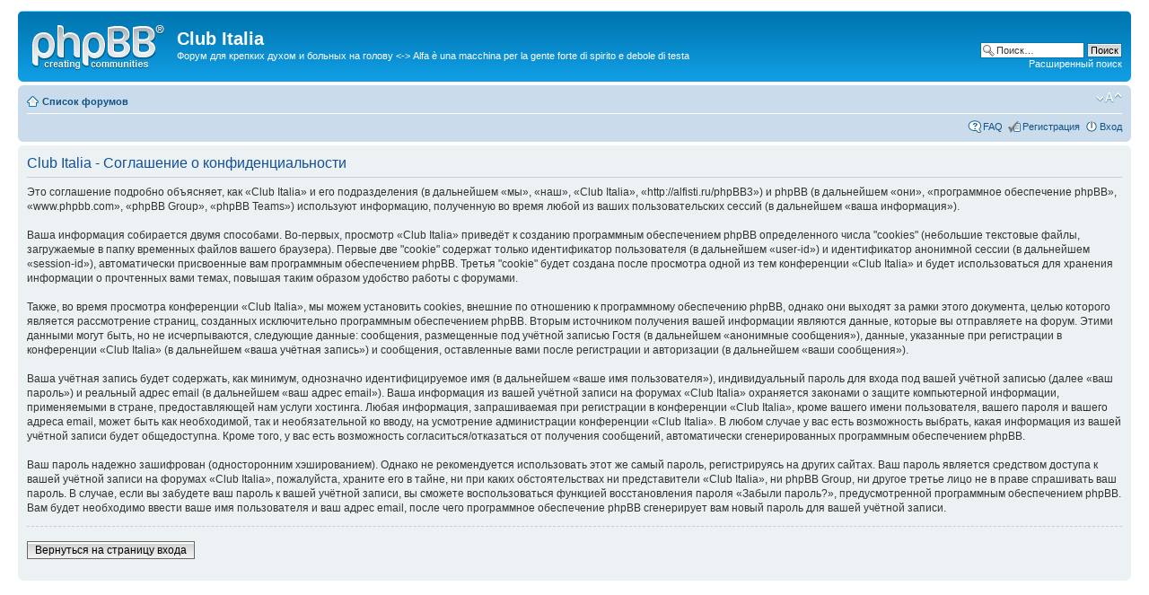

--- FILE ---
content_type: text/html; charset=UTF-8
request_url: http://alfisti.ru/phpBB2/ucp.php?mode=privacy&sid=dcf9d5578694e8c54d80ef41ba92e4f1
body_size: 6502
content:
<!DOCTYPE html PUBLIC "-//W3C//DTD XHTML 1.0 Strict//EN" "http://www.w3.org/TR/xhtml1/DTD/xhtml1-strict.dtd">
<html xmlns="http://www.w3.org/1999/xhtml" dir="ltr" lang="ru-ru" xml:lang="ru-ru">
<head>

<meta http-equiv="content-type" content="text/html; charset=UTF-8" />
<meta http-equiv="content-style-type" content="text/css" />
<meta http-equiv="content-language" content="ru-ru" />
<meta http-equiv="imagetoolbar" content="no" />
<meta name="resource-type" content="document" />
<meta name="distribution" content="global" />
<meta name="keywords" content="" />
<meta name="description" content="" />

<title>Club Italia &bull; Личный раздел &bull; Соглашение о конфиденциальности</title>



<!--
	phpBB style name: prosilver
	Based on style:   prosilver (this is the default phpBB3 style)
	Original author:  Tom Beddard ( http://www.subBlue.com/ )
	Modified by:

	NOTE: This page was generated by phpBB, the free open-source bulletin board package.
	      The phpBB Group is not responsible for the content of this page and forum. For more information
	      about phpBB please visit http://www.phpbb.com
-->

<script type="text/javascript">
// <![CDATA[
	var jump_page = 'Введите номер страницы, на которую хотите перейти:';
	var on_page = '';
	var per_page = '';
	var base_url = '';
	var style_cookie = 'phpBBstyle';
	var style_cookie_settings = '; path=/; domain=alfisti.ru';
	var onload_functions = new Array();
	var onunload_functions = new Array();

	

	/**
	* Find a member
	*/
	function find_username(url)
	{
		popup(url, 760, 570, '_usersearch');
		return false;
	}

	/**
	* New function for handling multiple calls to window.onload and window.unload by pentapenguin
	*/
	window.onload = function()
	{
		for (var i = 0; i < onload_functions.length; i++)
		{
			eval(onload_functions[i]);
		}
	}

	window.onunload = function()
	{
		for (var i = 0; i < onunload_functions.length; i++)
		{
			eval(onunload_functions[i]);
		}
	}

// ]]>
</script>
<script type="text/javascript" src="./styles/prosilver/template/styleswitcher.js"></script>
<script type="text/javascript" src="./styles/prosilver/template/forum_fn.js"></script>

<link href="./styles/prosilver/theme/print.css" rel="stylesheet" type="text/css" media="print" title="printonly" />
<link href="./style.php?id=1&amp;lang=ru&amp;sid=f460f565c35c3a88af323a16e35e184f" rel="stylesheet" type="text/css" media="screen, projection" />

<link href="./styles/prosilver/theme/normal.css" rel="stylesheet" type="text/css" title="A" />
<link href="./styles/prosilver/theme/medium.css" rel="alternate stylesheet" type="text/css" title="A+" />
<link href="./styles/prosilver/theme/large.css" rel="alternate stylesheet" type="text/css" title="A++" />



<script type="text/javascript">
  var _gaq = _gaq || [];
  _gaq.push(['_setAccount', 'UA-6534550-1']);
  _gaq.push(['_trackPageview']);

  (function() {
    var ga = document.createElement('script'); ga.type = 'text/javascript'; ga.async = true;
    ga.src = ('https:' == document.location.protocol ? 'https://ssl' : 'http://www') + '.google-analytics.com/ga.js';
    var s = document.getElementsByTagName('script')[0]; s.parentNode.insertBefore(ga, s);
  })();

</script>

<script
  src="http://code.jquery.com/jquery-3.3.1.min.js"
  integrity="sha256-FgpCb/KJQlLNfOu91ta32o/NMZxltwRo8QtmkMRdAu8="
  crossorigin="anonymous"></script>

<script type="text/javascript"> 
    $( document ).ready(function() {
        el_1 = $('.post:eq(1)');

        if (el_1.length > 0) {
            el_1.after('<div id="yandex_rtb_R-A-388667-1" style="margin-top: 4px; margin-bottom: 4px;"></div>');
        }
    });
</script>

</head>

<body id="phpbb" class="section-ucp ltr">

<div id="wrap">
	<a id="top" name="top" accesskey="t"></a>
	<div id="page-header">
		<div class="headerbar">
			<div class="inner"><span class="corners-top"><span></span></span>

			<div id="site-description">
				<a href="./index.php?sid=f460f565c35c3a88af323a16e35e184f" title="Список форумов" id="logo"><img src="./styles/prosilver/imageset/site_logo.gif" width="149" height="52" alt="" title="" /></a>
				<h1>Club Italia</h1>
				<p>Форум для крепких духом и больных на голову &lt;-&gt; Alfa è una macchina per la gente forte di spirito e debole di testa</p>
				<p class="skiplink"><a href="#start_here">Пропустить</a></p>
			</div>

		
			<div id="search-box">
				<form action="./search.php?sid=f460f565c35c3a88af323a16e35e184f" method="get" id="search">
				<fieldset>
					<input name="keywords" id="keywords" type="text" maxlength="128" title="Ключевые слова" class="inputbox search" value="Поиск…" onclick="if(this.value=='Поиск…')this.value='';" onblur="if(this.value=='')this.value='Поиск…';" />
					<input class="button2" value="Поиск" type="submit" /><br />
					<a href="./search.php?sid=f460f565c35c3a88af323a16e35e184f" title="Параметры расширенного поиска">Расширенный поиск</a> <input type="hidden" name="sid" value="f460f565c35c3a88af323a16e35e184f" />

				</fieldset>
				</form>
			</div>
		

			<span class="corners-bottom"><span></span></span></div>
		</div>

		<div class="navbar">
			<div class="inner"><span class="corners-top"><span></span></span>

			<ul class="linklist navlinks">
				<li class="icon-home"><a href="./index.php?sid=f460f565c35c3a88af323a16e35e184f" accesskey="h">Список форумов</a> </li>

				<li class="rightside"><a href="#" onclick="fontsizeup(); return false;" onkeypress="return fontsizeup(event);" class="fontsize" title="Изменить размер шрифта">Изменить размер шрифта</a></li>

				
			</ul>

			

			<ul class="linklist rightside">
				<li class="icon-faq"><a href="./faq.php?sid=f460f565c35c3a88af323a16e35e184f" title="Часто задаваемые вопросы">FAQ</a></li>
				<li class="icon-register"><a href="./ucp.php?mode=register&amp;sid=f460f565c35c3a88af323a16e35e184f">Регистрация</a></li>
					<li class="icon-logout"><a href="./ucp.php?mode=login&amp;sid=f460f565c35c3a88af323a16e35e184f" title="Вход" accesskey="x">Вход</a></li>
				
			</ul>

			<span class="corners-bottom"><span></span></span></div>
		</div>

	</div>

	<a name="start_here"></a>
	<div id="page-body">
		

	<div class="panel">
		<div class="inner"><span class="corners-top"><span></span></span>
		<div class="content">
			<h2>Club Italia - Соглашение о конфиденциальности</h2>
			<p>Это соглашение подробно объясняет, как «Club Italia» и его подразделения (в дальнейшем «мы», «наш», «Club Italia», «http://alfisti.ru/phpBB3») и phpBB (в дальнейшем «они», «программное обеспечение phpBB», «www.phpbb.com», «phpBB Group», «phpBB Teams») используют информацию, полученную во время любой из ваших пользовательских сессий (в дальнейшем «ваша информация»).<br />
	<br />
	Ваша информация собирается двумя способами. Во-первых, просмотр «Club Italia» приведёт к созданию программным обеспечением phpBB определенного числа "cookies" (небольшие текстовые файлы, загружаемые в папку временных файлов вашего браузера). Первые две "cookie" содержат только идентификатор пользователя (в дальнейшем «user-id») и идентификатор анонимной сессии (в дальнейшем «session-id»), автоматически присвоенные вам программным обеспечением phpBB. Третья "cookie" будет создана после просмотра одной из тем конференции «Club Italia» и будет использоваться для хранения информации о прочтенных вами темах, повышая таким образом удобство работы с форумами.<br />
	<br />
	Также, во время просмотра конференции «Club Italia», мы можем установить cookies, внешние по отношению к программному обеспечению phpBB, однако они выходят за рамки этого документа, целью которого является рассмотрение страниц, созданных исключительно программным обеспечением phpBB. Вторым источником получения вашей информации являются данные, которые вы отправляете на форум. Этими данными могут быть, но не исчерпываются, следующие данные: сообщения, размещенные под учётной записью Гостя (в дальнейшем «анонимные сообщения»), данные, указанные при регистрации в конференции «Club Italia» (в дальнейшем «ваша учётная запись») и сообщения, оставленные вами после регистрации и авторизации (в дальнейшем «ваши сообщения»).<br />
	<br />
	Ваша учётная запись будет содержать, как минимум, однозначно идентифицируемое имя (в дальнейшем «ваше имя пользователя»), индивидуальный пароль для входа под вашей учётной записью (далее «ваш пароль») и реальный адрес email (в дальнейшем «ваш адрес email»). Ваша информация из вашей учётной записи на форумах «Club Italia» охраняется законами о защите компьютерной информации, применяемыми в стране, предоставляющей нам услуги хостинга. Любая информация, запрашиваемая при регистрации в конференции «Club Italia», кроме вашего имени пользователя, вашего пароля и вашего адреса email, может быть как необходимой, так и необязательной ко вводу, на усмотрение администрации конференции «Club Italia». В любом случае у вас есть возможность выбрать, какая информация из вашей учётной записи будет общедоступна. Кроме того, у вас есть возможность согласиться/отказаться от получения сообщений, автоматически сгенерированных программным обеспечением phpBB.<br />
	<br />
	Ваш пароль надежно зашифрован (односторонним хэшированием). Однако не рекомендуется использовать этот же самый пароль, регистрируясь на других сайтах. Ваш пароль является средством доступа к вашей учётной записи на форумах «Club Italia», пожалуйста, храните его в тайне, ни при каких обстоятельствах ни представители «Club Italia», ни phpBB Group, ни другое третье лицо не в праве спрашивать ваш пароль. В случае, если вы забудете ваш пароль к вашей учётной записи, вы сможете воспользоваться функцией восстановления пароля «Забыли пароль?», предусмотренной программным обеспечением phpBB. Вам будет необходимо ввести ваше имя пользователя и ваш адрес email, после чего программное обеспечение phpBB сгенерирует вам новый пароль для вашей учётной записи.<br />
	</p>
			<hr class="dashed" />
			<p><a href="./ucp.php?mode=login&amp;sid=f460f565c35c3a88af323a16e35e184f" class="button2">Вернуться на страницу входа</a></p>
		</div>
		<span class="corners-bottom"><span></span></span></div>
	</div>


</div>

<div  id="center">
<script async src="http://pagead2.googlesyndication.com/pagead/js/adsbygoogle.js"></script>
<!-- new Block -->
<ins class="adsbygoogle"
     style="display:inline-block;width:728px;height:90px"
     data-ad-client="ca-pub-1340590648105342"
     data-ad-slot="1335150535"></ins>
<script>
(adsbygoogle = window.adsbygoogle || []).push({});
</script>
</div>

<div id="wrapfooter">

  

  <span class="copyright">Powered by <a href="http://www.phpbb.com/">phpBB</a>&reg; 
Forum Software &copy; phpBB Group. Color scheme by <a href="http://www.colorizeit.com/"></a>

<!-- Яндекс.Директ -->
<div id="yandex_ad"></div>
<script type="text/javascript">
(function(w, d, n, s, t) {
    w[n] = w[n] || [];
    w[n].push(function() {
        Ya.Direct.insertInto(144426, "yandex_ad", {
            ad_format: "direct",
            font_size: 1,
            type: "horizontal",
            limit: 4,
            title_font_size: 3,
            links_underline: true,
            site_bg_color: "FFFFFF",
            header_bg_color: "FEEAC7",
            title_color: "0000CC",
            url_color: "006600",
            text_color: "000000",
            hover_color: "0066FF",
            sitelinks_color: "0000CC",
            favicon: true,
            no_sitelinks: false
        });
    });
    t = d.getElementsByTagName("script")[0];
    s = d.createElement("script");
    s.src = "//an.yandex.ru/system/context.js";
    s.type = "text/javascript";
    s.async = true;
    t.parentNode.insertBefore(s, t);
})(window, document, "yandex_context_callbacks");
</script>

  <br /><a href='http://www.phpbbguru.net/'>Русская поддержка phpBB</a>


<!--Rating@Mail.ru COUNTER-->
  <script language="JavaScript"><!--
d=document;a='';a+=';r='+escape(d.referrer)
js=10//--></script>
  <script language="JavaScript1.1"><!--
a+=';j='+navigator.javaEnabled()
js=11//--></script>
  <script language="JavaScript1.2"><!--
s=screen;a+=';s='+s.width+'*'+s.height
a+=';d='+(s.colorDepth?s.colorDepth:s.pixelDepth)
js=12//--></script>
  <script language="JavaScript1.3"><!--
js=13//--></script>
  <script language="JavaScript"><!--
d.write('<a href="http://top.mail.ru/jump?from=378658"'+
' target=_top><img src="http://top.list.ru/counter'+
'?id=378658;t=49;js='+js+a+';rand='+Math.random()+
'" alt="?aeoeia@Mail.ru"'+' border=0 height=31 width=88></a>')
if(js>11)d.write('<'+'!-- ')//--></script>
  <noscript><a
target=_top href="http://top.mail.ru/jump?from=378658"><img
src="http://top.list.ru/counter?js=na;id=378658;t=49"
border=0 height=31 width=88
alt="Rating@Mail.ru"></a></noscript> 
  <script language="JavaScript"><!--
if(js>11)d.write('--'+'>')//--></script>
<!--/COUNTER-->
<!-- Yandex.Metrika informer -->
<a href="http://metrika.yandex.ru/stat/?id=19706980&amp;from=informer"
target="_blank" rel="nofollow"><img src="//bs.yandex.ru/informer/19706980/3_0_FFFFFFFF_FAFAFAFF_0_pageviews"
style="width:88px; height:31px; border:0;" alt="Яндекс.Метрика" title="Яндекс.Метрика: данные за сегодня (просмотры, визиты и уникальные посетители)" onclick="try{Ya.Metrika.informer({i:this,id:19706980,type:0,lang:'ru'});return false}catch(e){}"/></a>
<!-- /Yandex.Metrika informer --><!-- Yandex.Metrika counter -->
<script type="text/javascript">
(function (d, w, c) {
    (w[c] = w[c] || []).push(function() {
        try {
            w.yaCounter19706980 = new Ya.Metrika({id:19706980,
                    webvisor:true,
                    clickmap:true,
                    trackLinks:true,
                    accurateTrackBounce:true});
        } catch(e) { }
    });

    var n = d.getElementsByTagName("script")[0],
        s = d.createElement("script"),
        f = function () { n.parentNode.insertBefore(s, n); };
    s.type = "text/javascript";
    s.async = true;
    s.src = (d.location.protocol == "https:" ? "https:" : "http:") + "//mc.yandex.ru/metrika/watch.js";

    if (w.opera == "[object Opera]") {
        d.addEventListener("DOMContentLoaded", f, false);
    } else { f(); }
})(document, window, "yandex_metrika_callbacks");
</script>
<noscript><div><img src="//mc.yandex.ru/watch/19706980" style="position:absolute; left:-9999px;" alt="" /></div></noscript>
<!-- /Yandex.Metrika counter --></span>
</div><script type="text/javascript">

  var _gaq = _gaq || [];
  _gaq.push(['_setAccount', 'UA-6534550-1']);
  _gaq.push(['_trackPageview']);

  (function() {
    var ga = document.createElement('script'); ga.type = 'text/javascript'; ga.async = true;
    ga.src = ('https:' == document.location.protocol ? 'https://ssl' : 'http://www') + '.google-analytics.com/ga.js';
    var s = document.getElementsByTagName('script')[0]; s.parentNode.insertBefore(ga, s);
  })();

</script>

<!-- Yandex.RTB R-A-144426-1 -->
<div id="yandex_rtb_R-A-144426-1"></div>
<script type="text/javascript">
    (function(w, d, n, s, t) {
        w[n] = w[n] || [];
        w[n].push(function() {
            Ya.Context.AdvManager.render({
                blockId: "R-A-144426-1",
                renderTo: "yandex_rtb_R-A-144426-1",
                async: true
            });
        });
        t = d.getElementsByTagName("script")[0];
        s = d.createElement("script");
        s.type = "text/javascript";
        s.src = "//an.yandex.ru/system/context.js";
        s.async = true;
        t.parentNode.insertBefore(s, t);
    })(this, this.document, "yandexContextAsyncCallbacks");
</script>


<!-- Yandex.RTB R-A-144426-1 -->
<div id="yandex_rtb_R-A-144426-1"></div>
<script type="text/javascript">
    (function(w, d, n, s, t) {
        w[n] = w[n] || [];
        w[n].push(function() {
            Ya.Context.AdvManager.render({
                blockId: "R-A-144426-1",
                renderTo: "yandex_rtb_R-A-144426-1",
                async: true
            });
        });
        t = d.getElementsByTagName("script")[0];
        s = d.createElement("script");
        s.type = "text/javascript";
        s.src = "//an.yandex.ru/system/context.js";
        s.async = true;
        t.parentNode.insertBefore(s, t);
    })(this, this.document, "yandexContextAsyncCallbacks");
</script>

<!-- Yandex.RTB R-A-388667-1 -->
<script type="text/javascript">
    (function(w, d, n, s, t) {
        w[n] = w[n] || [];
        w[n].push(function() {
            Ya.Context.AdvManager.render({
                blockId: "R-A-388667-1",
                renderTo: "yandex_rtb_R-A-388667-1",
                async: true
            });
        });
        t = d.getElementsByTagName("script")[0];
        s = d.createElement("script");
        s.type = "text/javascript";
        s.src = "//an.yandex.ru/system/context.js";
        s.async = true;
        t.parentNode.insertBefore(s, t);
    })(this, this.document, "yandexContextAsyncCallbacks");
</script>

</body>
</html>

--- FILE ---
content_type: text/html; charset=utf-8
request_url: https://www.google.com/recaptcha/api2/aframe
body_size: 268
content:
<!DOCTYPE HTML><html><head><meta http-equiv="content-type" content="text/html; charset=UTF-8"></head><body><script nonce="7SqTI6I3VYD_Bh2Rlt3eLw">/** Anti-fraud and anti-abuse applications only. See google.com/recaptcha */ try{var clients={'sodar':'https://pagead2.googlesyndication.com/pagead/sodar?'};window.addEventListener("message",function(a){try{if(a.source===window.parent){var b=JSON.parse(a.data);var c=clients[b['id']];if(c){var d=document.createElement('img');d.src=c+b['params']+'&rc='+(localStorage.getItem("rc::a")?sessionStorage.getItem("rc::b"):"");window.document.body.appendChild(d);sessionStorage.setItem("rc::e",parseInt(sessionStorage.getItem("rc::e")||0)+1);localStorage.setItem("rc::h",'1768957891042');}}}catch(b){}});window.parent.postMessage("_grecaptcha_ready", "*");}catch(b){}</script></body></html>